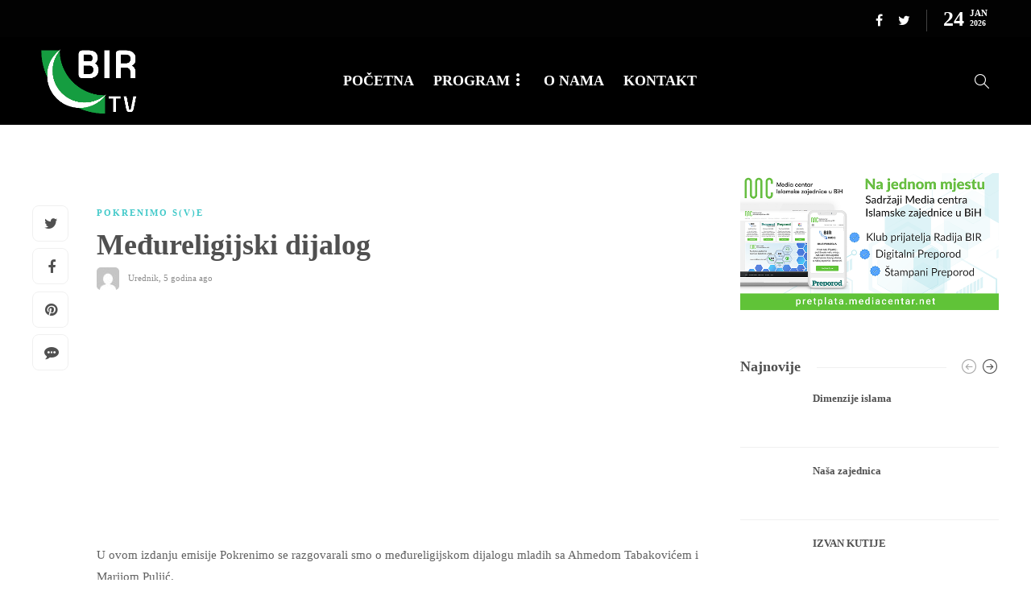

--- FILE ---
content_type: text/css
request_url: https://tv.bir.ba/wp-content/uploads/gillion-dynamic-styles.css?ver=788218758
body_size: 2866
content:
/* Gillion CSS */.sh-default-color a,.sh-default-color,#sidebar a:not(.widget-learn-more),.logged-in-as a ,.wpcf7-form-control-wrap .simpleselect {color: #616161!important;}html body,html .menu-item a {font-family: "Open Sans"; color: #616161; font-weight: 400; font-size: 14px; }.post-thumnail-caption,.post-meta a,.post-meta span,.sh-pagination a,.sh-pagination span,#sidebar .widget_recent_entries .post-date {color: #8d8d8d;}#sidebar .widget_recent_comments .recentcomments > span a,#sidebar .post-meta a {color: #8d8d8d!important;}.post-categories,.post-categories a {color: rgba(65,201,201,1);}.post-categories a:hover,.post-categories a:focus {color: rgba(52,192,192,1);}.blog-slider-item .post-categories,.blog-slider-item .post-categories a,.post-style-cover .post-categories,.post-style-cover .post-categories a {color: rgba(65,201,201,1);}.blog-slider-item a:hover,.blog-slider-item a:focus,.post-style-cover a:hover,.post-style-cover a:focus {color: rgba(52,192,192,1);}.cat-item a,.post-categories,.post-categories a {font-family: Montserrat;}.sh-post-categories-style1 .cat-item a,.sh-post-categories-style1 .post-categories,.sh-post-categories-style1 .post-categories a {font-weight: 700}.sh-accent-color,ul.page-numbers a:hover,.sh-comment-date a:hover,.comment-respond #cancel-comment-reply-link,.post-sticky,.post-swtich-style2 h4:hover,.sh-unyson-frontend-test.active,.plyr--full-ui input[type=range],.sh-post-author-info a:hover i,.sh-post-author-info h4:hover {color: rgba(65,201,201,1)!important;}.sh-post-categories-style2 .post-format-icon:hover,.sh-post-categories-style2 .post-thumbnail .post-categories a:hover,.sh-post-categories-style2 .post-gallery .post-categories a:hover,.sh-post-categories-style2 .blog-slider-item .post-categories a:hover,.sh-post-categories-style2 .post-style-cover .post-categories a:hover,.sh-dropcaps-full-square,.sh-dropcaps-full-square-border,.mc4wp-form input[type=submit],.mc4wp-form button[type=submit],.gillion-woocommerce .woocommerce .return-to-shop a.button,.sh-accent-color-background {background-color: rgba(65,201,201,1);}.sh-instagram-widget-with-button .null-instagram-feed .clear a:hover,.sh-instagram-widget-with-button .null-instagram-feed .clear a:focus,.contact-form input[type="submit"],.sh-back-to-top:hover,.sh-dropcaps-full-square-tale,ul.page-numbers .current,ul.page-numbers .current:hover,.comment-input-required,.widget_tag_cloud a:hover,.post-password-form input[type="submit"],.wpcf7-form .wpcf7-submit,.plyr--audio .plyr__control.plyr__tab-focus,.plyr--audio .plyr__control:hover,.plyr--audio .plyr__control[aria-expanded=true] {background-color: rgba(65,201,201,1)!important;}::selection {background-color: rgba(65,201,201,1)!important;color: #fff;}::-moz-selection {background-color: rgba(65,201,201,1)!important;color: #fff;}.sh-dropcaps-full-square-tale:after,.widget_tag_cloud a:hover:after {border-left-color: rgba(65,201,201,1)!important;}.sh-instagram-widget-with-button .null-instagram-feed .clear a:hover,.sh-instagram-widget-with-button .null-instagram-feed .clear a:focus,.sh-back-to-top:hover,.vcg-woocommerce-spotlight-tabs li.active a,.wpb-js-composer .vc_tta.vc_general.vc_tta-style-flat .vc_tta-tab.vc_active > a {border-color: rgba(65,201,201,1)!important;}.contact-form input[type="submit"]:hover,.wpcf7-form .wpcf7-submit:hover,.post-password-form input[type="submit"]:hover,.mc4wp-form input[type=submit]:hover,.sh-accent-color-background-hover:hover {background-color: rgba(52,192,192,1)!important;}a {color: #2b2b2b;}a:hover,a:focus {color: #1c1c1c;}body h1,body h2,body h3,body h4,body h5,body h6 {font-family: "Montserrat"; color: #505050; font-weight: 700; }.post-meta,.post-categories,.post-switch-item-right,.sh-read-later-review-score,.sh-nav li.menu-item a,.sh-nav-container li.menu-item a,.sh-comment-date a,.post-button .post-button-text,.widget_categories li,.sh-dropcaps,.sh-dropcaps-full-square,.sh-dropcaps-full-square-border,.sh-dropcaps-full-square-tale,.sh-dropcaps-square-border,.sh-dropcaps-square-border2,.sh-dropcaps-circle,.comment-body .reply,.sh-comment-form label,blockquote,blockquote:after,.post-review-score,.sh-comment-author a,.sh-header-top .sh-nav li.menu-item a,.post-quote-link-content p,.instagram-post-overlay-container,.widget_categories li .count,.sh-login-popup,.widget-learn-more,.gillion-woocommerce ul.products li.product,.gillion-woocommerce div.product div.summary > *:not(.woocommerce-product-details__short-description),.gillion-woocommerce div.product .woocommerce-tabs ul.tabs li a,.gillion-woocommerce #review_form,.gillion-woocommerce .widget_shopping_cart .cart_list > li > a:not(.remove),.gillion-woocommerce .widget_shopping_cart .total,.gillion-woocommerce .woocommerce-MyAccount-navigation ul li,.gillion-woocommerce table thead,body.woocommerce-account.woocommerce-page:not(.woocommerce-edit-address) .woocommerce-MyAccount-content > p,.gillion-woocommerce .woocommerce .button,.gillion-woocommerce #coupon_code,.sh-instagram-widget-with-button .null-instagram-feed .clear a,.sh-post-title-font {font-family: "Montserrat";}.sh-heading-font {font-family: "Montserrat"}.sh-heading-weight {font-weight: 700}h1 {font-size: 30px;}h2 {font-size: 24px;}h3 {font-size: 21px;}h4 {font-size: 18px;}h5 {font-size: 16px;}h6 {font-size: 14px;}.sh-heading-color,table th,.blog-single .post-title h2:hover,.wrap-forms label,.wpcf7-form p,.post-password-form label,#sidebar .widget_categories li > a,#sidebar .widget_categories li .count,#sidebar .sh-widget-posts-slider-group-style2 .post-categories a,#sidebar .sh-widget-posts-slider-group-style3 .post-categories a,.sh-footer-widgets .sh-widget-posts-slider-group-style2 .post-categories a,.sh-footer-widgets .sh-widget-posts-slider-group-style3 .post-categories a,.sh-comment-author,.post-meta a:hover,.post-meta a:focus,.sh-comment-author a,.blog-textslider-post a,.gillion-woocommerce .price > ins,.gillion-woocommerce ul.products li.product .price > span.amount,.gillion-woocommerce p.price,.gillion-woocommerce span.price,.gillion-woocommerce ul.products li.product .woocommerce-loop-product__title,.gillion-woocommerce ul.products li.product .outofstock,.gillion-woocommerce .widget_shopping_cart .cart_list > li > a:not(.remove),.gillion-woocommerce .widget_shopping_cart .total,.gillion-woocommerce .widget_shopping_cart .buttons a,.gillion-woocommerce .widget_shopping_cart .buttons a:not(.checkout) {color: #505050!important;}.sh-header,.sh-header-top,.sh-header-mobile {background-color: #fff;}.sh-header-top {background-color: #020202!important;}.sh-header-top .sh-nav li.menu-item a,.sh-header-top .header-social-media a,.sh-header-top-date {color: #fff;}.sh-header-top .sh-nav > li.menu-item > a {font-size: 13px;}.sh-header .sh-nav > li.menu-item > a {text-transform: uppercase;}.sh-header-search-close i,.sh-header .sh-nav > li.menu-item > a,.sh-header-mobile-navigation li.menu-item > a > i {color: #ffffff;}.sh-header .sh-nav-login #header-login > span {border-color: #ffffff;}.sh-header .sh-nav > li > a i {color: #b5b5b5;}.sh-header .sh-nav > li > a:hover i {color: #8d8d8d;}.sh-nav > li.menu-item > a {font-size: 18px;}.sh-nav-mobile li a {font-size: 13px;}.sh-header .sh-nav > li.menu-item:hover:not(.sh-nav-social) > a,.sh-header .sh-nav > li.menu-item:hover:not(.sh-nav-social) > a > i,.sh-header .sh-nav > li.sh-nav-social > a:hover > i,.sh-header-mobile-navigation li > a:hover > i {color: #159d40;}.sh-header .sh-nav > li.menu-item:hover .sh-hamburger-menu span {background-color: #159d40;}.sh-header .sh-nav > .current_page_item > a,.sh-header .sh-nav > .current-menu-ancestor > a,.sh-header .sh-nav > .current-menu-item > a {color: #159d40!important;}.sh-header .sh-nav > .current_page_item {background-color: rgba(2,0,0,0)!important;}.header-logo img {height: 80px;max-height: 250px;}.sh-header-mobile-navigation .header-logo img {height: 60px;max-height: 250px;}.sh-sticky-header-active .header-logo img {height: 40px;}.sh-header,.sh-header-3 > .container {border-bottom: 1px solid rgba( 0,0,0,0.08 );}.sh-header .container,.sh-header-top .container {width: 92%!important;max-width: 92%!important;} .sh-header-mobile-dropdown,.header-mobile-social-media a,.primary-desktop .sh-nav > li.menu-item ul:not(.nav-tabs),.sh-header-mobile-dropdown {background-color: #ffffff!important;}.primary-desktop .sh-nav > li.menu-item ul a {font-size: 14px;} .sh-nav-mobile li:after,.sh-nav-mobile ul:before {background-color: #eaeaea!important;} .header-mobile-social-media a i,.sh-nav-mobile li a,.primary-desktop .sh-nav > li.menu-item ul a {color: #8d8d8d!important;}.sh-nav-mobile .current_page_item > a,.sh-nav-mobile > li a:hover,.primary-desktop .sh-nav ul,.primary-desktop .sh-nav > li.menu-item ul li:hover > a,.primary-desktop .sh-nav > li.menu-item ul li:hover > a i,.primary-desktop .sh-nav ul.mega-menu-row li.mega-menu-col > a {color: #505050!important;}.header-mobile-social-media,.header-mobile-social-media a {border-color: #eaeaea!important;}/*.primary-desktop .sh-nav li.menu-item ul:not(.nav-tabs) {border: 1px solid #eaeaea!important;}*/.sh-nav .mega-menu-row > li.menu-item {border-right: 1px solid #eaeaea!important;}#sidebar .widget-item .widget-title,.wpb_widgetised_column .widget-item .widget-title {color: #505050; font-size: 18px; }#sidebar .widget-item li {border-color: #f0f0f0!important;}.sh-footer {background-size: cover;background-position: 50% 50%;}.sh-footer .sh-footer-widgets {background-color: rgba(28,28,28,1);color: #ffffff;}.sh-footer .sh-footer-widgets .post-meta,.sh-footer .sh-footer-widgets .sh-recent-posts-widgets-item-meta a {color: #ffffff;}.sh-footer .sh-footer-widgets i:not(.icon-link):not(.icon-magnifier),.sh-footer .sh-footer-widgets .widget_recent_entries li:before {color: rgba(255,255,255,1)!important;}.sh-footer .sh-footer-widgets h3,.sh-footer .sh-footer-widgets h4,.sh-title-style2 .sh-footer-widgets .sh-tabs-stying li.active a,.sh-title-style2 .sh-footer-widgets .sh-tabs-stying li.active a h4 {color: #ffffff; font-size: 24px; }.sh-footer .sh-footer-widgets ul li,.sh-footer .sh-footer-widgets ul li,.widget_product_categories ul.product-categories a,.sh-recent-posts-widgets .sh-recent-posts-widgets-item,.sh-footer .sh-widget-posts-slider-style1:not(:last-child),.sh-footer-widgets .widget_tag_cloud a,.sh-title-style2 .sh-footer-widgets .sh-widget-title-styling,.sh-carousel-style2 .sh-footer-widgets .sh-carousel-buttons-styling {border-color: rgba(252,252,252,0.05);}.sh-title-style2 .sh-footer-widgets .sh-widget-title-styling h3 {border-color: #ffffff;}.sh-footer .post-meta-content > *:not(:last-child):not(:nth-last-child(2)):after,.sh-footer-widgets h3:not(.widget-tab-title):after,.sh-footer-widgets h4:not(.widget-tab-title):after,.sh-footer-widgets .sh-widget-poststab-title:after,.sh-carousel-style2 .sh-footer-widgets .sh-carousel-buttons-styling:after {background-color: rgba(252,252,252,0.05);}@media (max-width: 1025px) {.sh-footer .post-meta-content > *:nth-last-child(2):after {background-color: rgba(252,252,252,0.05);}}.sh-footer-widgets {border-bottom: 1px solid #2c2c2c;}.sh-footer .sh-footer-widgets a,.sh-footer .sh-footer-widgets .post-views,.sh-footer .sh-footer-widgets li a,.sh-footer .sh-footer-widgets h6,.sh-footer .sh-footer-widgets .sh-widget-posts-slider-style1 h5,.sh-footer .sh-footer-widgets .sh-widget-posts-slider-style1 h5 span,.sh-footer .widget_about_us .widget-quote {color: #ffffff;}.sh-footer .sh-footer-widgets a:hover,.sh-footer .sh-footer-widgets li a:hover,.sh-footer .sh-footer-widgets h6:hover {color: #d79c74;}.sh-footer-columns > .widget-item {}.sh-footer .sh-copyrights {background-color: rgba(28,28,28,1);color: #b4b4b4;}.sh-footer .sh-copyrights a,.sh-footer .sh-copyrights .sh-nav li.menu-item a {color: #ffffff;}.sh-footer .sh-copyrights a:hover {color: #b4b4b4!important;}.sh-footer .sh-copyrights-social a {border-left: 1px solid ;}.sh-footer .sh-copyrights-social a:last-child {border-right: 1px solid ;}@media (max-width: 850px) {.sh-footer .sh-copyrights-social a {border: 1px solid ;}}.gillion-woocommerce #content:not(.page-content) ul.products li.product {;width: 25%;}.sh-titlebar {background-color: #fbfbfb;}img {-webkit-backface-visibility: hidden;}.sh-back-to-top {border-radius: 8px}.sh-404-left .sh-ratio-content {background-image: url();}.sh-404-page .sh-404-overay {background-color: rgba(65,201,201,1);}body {overflow: hidden;}.sh-page-loader {background-color: #ffffff;}.sk-cube-grid .sk-cube,.sk-folding-cube .sk-cube:before,.sk-spinner > div,.sh-page-loader-style-spinner .object {background-color: #159d40!important;}.post-thumbnail,.post-thumbnail img,.post-thumbnail .sh-ratio-content,.post-switch-item,.post-switch-item:after,.sh-widget-instagram-item img,.sh-widget-instagram-item-overlay,body .sh-widget-instagramv2 img,body .sh-widget-instagramv2 a:before,.sh-read-later-thumbnail,.sh-read-later-thumbnail:after,.sh-overlay-style1,.post-gallery-list,.post-gallery-list .slick-list,.sh-widget-posts-slider-thumbnail,.post-content img,.widget_about_us img,.sh-post-author .sh-post-author-avatar img,.null-instagram-feed .instagram-pics li a,.post-style-cover .sh-ratio-content,.post-style-cover .post-cover-link,.post-style-cover .post-container:after,.post-overlay-small,.sh-categories.sh-categories-style2.sh-categories-round .blog-mini-post-large .blog-mini-post-thumb,.post-overlay,.blog-style-left-small .post-thumbnail,.sh-widget-facebook-overlay,.sh-widget-facebook-item,.sh-widget-posts-slider-thumbnail,.sh-widget-posts-slider-group-style2,.sh-widget-posts-slider-group-style2 .slick-list.draggable,.blog-mini-post-thumb,.blog-slider .blog-slider-item {border-radius: 0px;}